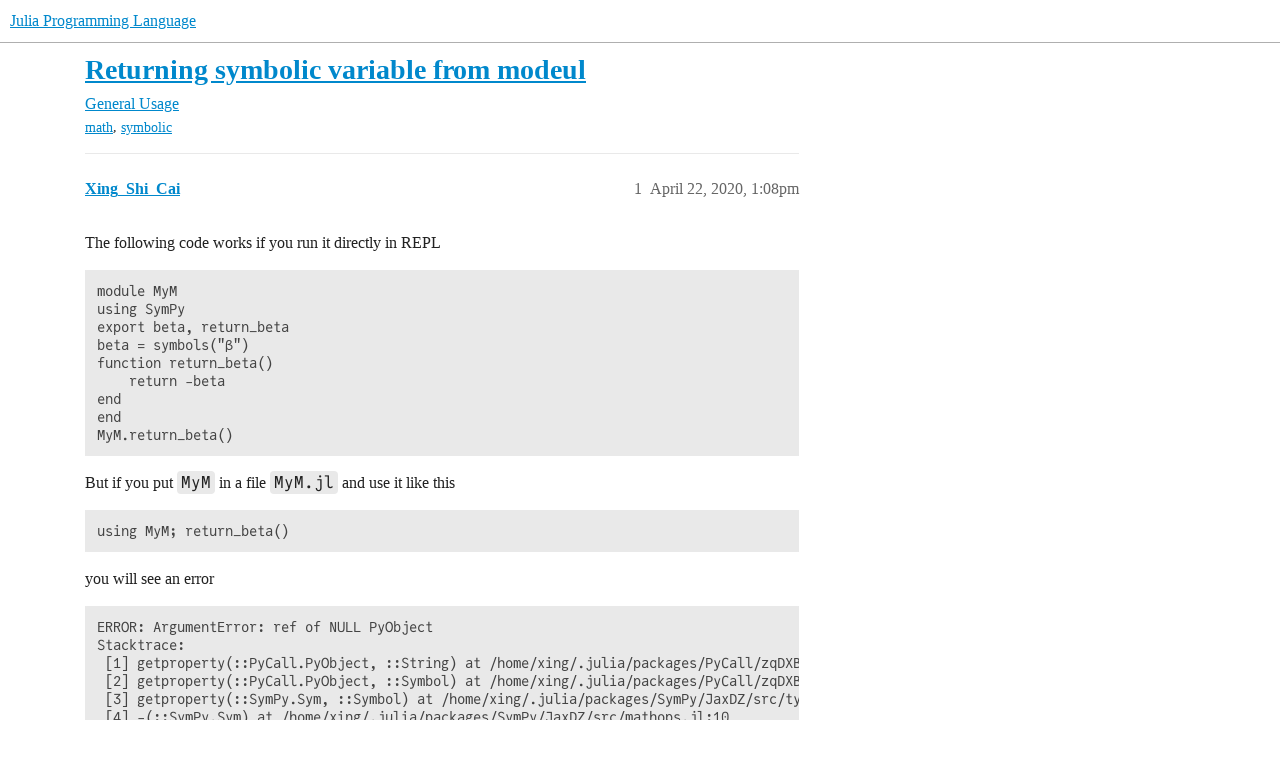

--- FILE ---
content_type: text/html; charset=utf-8
request_url: https://discourse.julialang.org/t/returning-symbolic-variable-from-modeul/38023
body_size: 5413
content:
<!DOCTYPE html>
<html lang="en">
  <head>
    <meta charset="utf-8">
    <title>Returning symbolic variable from modeul - General Usage - Julia Programming Language</title>
    <meta name="description" content="The following code works if you run it directly in REPL 
module MyM
using SymPy
export beta, return_beta
beta = symbols(&amp;quot;β&amp;quot;)
function return_beta()
    return -beta
end
end
MyM.return_beta()

But if you put MyM in a file&amp;hellip;">
    <meta name="generator" content="Discourse 2026.1.0-latest - https://github.com/discourse/discourse version f8f53ac5e8e4348ae308fcddc078766463d5e5f3">
<link rel="icon" type="image/png" href="https://global.discourse-cdn.com/julialang/optimized/3X/5/2/52e282d46eadd4022c458057bb740061d8efad72_2_32x32.png">
<link rel="apple-touch-icon" type="image/png" href="https://global.discourse-cdn.com/julialang/optimized/3X/5/2/52e282d46eadd4022c458057bb740061d8efad72_2_180x180.png">
<meta name="theme-color" media="(prefers-color-scheme: light)" content="#fff">
<meta name="theme-color" media="(prefers-color-scheme: dark)" content="#111111">

<meta name="color-scheme" content="light dark">

<meta name="viewport" content="width=device-width, initial-scale=1.0, minimum-scale=1.0, viewport-fit=cover">
<link rel="canonical" href="https://discourse.julialang.org/t/returning-symbolic-variable-from-modeul/38023" />


<link rel="search" type="application/opensearchdescription+xml" href="https://discourse.julialang.org/opensearch.xml" title="Julia Programming Language Search">

    
    <link href="https://sea2.discourse-cdn.com/julialang/stylesheets/color_definitions_light-default_-1_53_86601608b3c6a1235996eb3dbc127d6482fa06e5.css?__ws=discourse.julialang.org" media="(prefers-color-scheme: light)" rel="stylesheet" class="light-scheme"/><link href="https://sea2.discourse-cdn.com/julialang/stylesheets/color_definitions_dark-scheme_3_53_79a83c266a770792449f8394556810175a4d9c50.css?__ws=discourse.julialang.org" media="(prefers-color-scheme: dark)" rel="stylesheet" class="dark-scheme" data-scheme-id="3"/>

<link href="https://sea2.discourse-cdn.com/julialang/stylesheets/common_c538c527e0723f045c1ba973395f21cec7aad0ec.css?__ws=discourse.julialang.org" media="all" rel="stylesheet" data-target="common"  />

  <link href="https://sea2.discourse-cdn.com/julialang/stylesheets/mobile_c538c527e0723f045c1ba973395f21cec7aad0ec.css?__ws=discourse.julialang.org" media="(max-width: 39.99999rem)" rel="stylesheet" data-target="mobile"  />
  <link href="https://sea2.discourse-cdn.com/julialang/stylesheets/desktop_c538c527e0723f045c1ba973395f21cec7aad0ec.css?__ws=discourse.julialang.org" media="(min-width: 40rem)" rel="stylesheet" data-target="desktop"  />



    <link href="https://sea2.discourse-cdn.com/julialang/stylesheets/chat_c538c527e0723f045c1ba973395f21cec7aad0ec.css?__ws=discourse.julialang.org" media="all" rel="stylesheet" data-target="chat"  />
    <link href="https://sea2.discourse-cdn.com/julialang/stylesheets/checklist_c538c527e0723f045c1ba973395f21cec7aad0ec.css?__ws=discourse.julialang.org" media="all" rel="stylesheet" data-target="checklist"  />
    <link href="https://sea2.discourse-cdn.com/julialang/stylesheets/discourse-ai_c538c527e0723f045c1ba973395f21cec7aad0ec.css?__ws=discourse.julialang.org" media="all" rel="stylesheet" data-target="discourse-ai"  />
    <link href="https://sea2.discourse-cdn.com/julialang/stylesheets/discourse-akismet_c538c527e0723f045c1ba973395f21cec7aad0ec.css?__ws=discourse.julialang.org" media="all" rel="stylesheet" data-target="discourse-akismet"  />
    <link href="https://sea2.discourse-cdn.com/julialang/stylesheets/discourse-assign_c538c527e0723f045c1ba973395f21cec7aad0ec.css?__ws=discourse.julialang.org" media="all" rel="stylesheet" data-target="discourse-assign"  />
    <link href="https://sea2.discourse-cdn.com/julialang/stylesheets/discourse-cakeday_c538c527e0723f045c1ba973395f21cec7aad0ec.css?__ws=discourse.julialang.org" media="all" rel="stylesheet" data-target="discourse-cakeday"  />
    <link href="https://sea2.discourse-cdn.com/julialang/stylesheets/discourse-calendar_c538c527e0723f045c1ba973395f21cec7aad0ec.css?__ws=discourse.julialang.org" media="all" rel="stylesheet" data-target="discourse-calendar"  />
    <link href="https://sea2.discourse-cdn.com/julialang/stylesheets/discourse-data-explorer_c538c527e0723f045c1ba973395f21cec7aad0ec.css?__ws=discourse.julialang.org" media="all" rel="stylesheet" data-target="discourse-data-explorer"  />
    <link href="https://sea2.discourse-cdn.com/julialang/stylesheets/discourse-details_c538c527e0723f045c1ba973395f21cec7aad0ec.css?__ws=discourse.julialang.org" media="all" rel="stylesheet" data-target="discourse-details"  />
    <link href="https://sea2.discourse-cdn.com/julialang/stylesheets/discourse-github_c538c527e0723f045c1ba973395f21cec7aad0ec.css?__ws=discourse.julialang.org" media="all" rel="stylesheet" data-target="discourse-github"  />
    <link href="https://sea2.discourse-cdn.com/julialang/stylesheets/discourse-graphviz_c538c527e0723f045c1ba973395f21cec7aad0ec.css?__ws=discourse.julialang.org" media="all" rel="stylesheet" data-target="discourse-graphviz"  />
    <link href="https://sea2.discourse-cdn.com/julialang/stylesheets/discourse-lazy-videos_c538c527e0723f045c1ba973395f21cec7aad0ec.css?__ws=discourse.julialang.org" media="all" rel="stylesheet" data-target="discourse-lazy-videos"  />
    <link href="https://sea2.discourse-cdn.com/julialang/stylesheets/discourse-local-dates_c538c527e0723f045c1ba973395f21cec7aad0ec.css?__ws=discourse.julialang.org" media="all" rel="stylesheet" data-target="discourse-local-dates"  />
    <link href="https://sea2.discourse-cdn.com/julialang/stylesheets/discourse-math_c538c527e0723f045c1ba973395f21cec7aad0ec.css?__ws=discourse.julialang.org" media="all" rel="stylesheet" data-target="discourse-math"  />
    <link href="https://sea2.discourse-cdn.com/julialang/stylesheets/discourse-narrative-bot_c538c527e0723f045c1ba973395f21cec7aad0ec.css?__ws=discourse.julialang.org" media="all" rel="stylesheet" data-target="discourse-narrative-bot"  />
    <link href="https://sea2.discourse-cdn.com/julialang/stylesheets/discourse-policy_c538c527e0723f045c1ba973395f21cec7aad0ec.css?__ws=discourse.julialang.org" media="all" rel="stylesheet" data-target="discourse-policy"  />
    <link href="https://sea2.discourse-cdn.com/julialang/stylesheets/discourse-presence_c538c527e0723f045c1ba973395f21cec7aad0ec.css?__ws=discourse.julialang.org" media="all" rel="stylesheet" data-target="discourse-presence"  />
    <link href="https://sea2.discourse-cdn.com/julialang/stylesheets/discourse-solved_c538c527e0723f045c1ba973395f21cec7aad0ec.css?__ws=discourse.julialang.org" media="all" rel="stylesheet" data-target="discourse-solved"  />
    <link href="https://sea2.discourse-cdn.com/julialang/stylesheets/discourse-templates_c538c527e0723f045c1ba973395f21cec7aad0ec.css?__ws=discourse.julialang.org" media="all" rel="stylesheet" data-target="discourse-templates"  />
    <link href="https://sea2.discourse-cdn.com/julialang/stylesheets/discourse-topic-voting_c538c527e0723f045c1ba973395f21cec7aad0ec.css?__ws=discourse.julialang.org" media="all" rel="stylesheet" data-target="discourse-topic-voting"  />
    <link href="https://sea2.discourse-cdn.com/julialang/stylesheets/discourse-user-notes_c538c527e0723f045c1ba973395f21cec7aad0ec.css?__ws=discourse.julialang.org" media="all" rel="stylesheet" data-target="discourse-user-notes"  />
    <link href="https://sea2.discourse-cdn.com/julialang/stylesheets/footnote_c538c527e0723f045c1ba973395f21cec7aad0ec.css?__ws=discourse.julialang.org" media="all" rel="stylesheet" data-target="footnote"  />
    <link href="https://sea2.discourse-cdn.com/julialang/stylesheets/hosted-site_c538c527e0723f045c1ba973395f21cec7aad0ec.css?__ws=discourse.julialang.org" media="all" rel="stylesheet" data-target="hosted-site"  />
    <link href="https://sea2.discourse-cdn.com/julialang/stylesheets/poll_c538c527e0723f045c1ba973395f21cec7aad0ec.css?__ws=discourse.julialang.org" media="all" rel="stylesheet" data-target="poll"  />
    <link href="https://sea2.discourse-cdn.com/julialang/stylesheets/spoiler-alert_c538c527e0723f045c1ba973395f21cec7aad0ec.css?__ws=discourse.julialang.org" media="all" rel="stylesheet" data-target="spoiler-alert"  />
    <link href="https://sea2.discourse-cdn.com/julialang/stylesheets/chat_mobile_c538c527e0723f045c1ba973395f21cec7aad0ec.css?__ws=discourse.julialang.org" media="(max-width: 39.99999rem)" rel="stylesheet" data-target="chat_mobile"  />
    <link href="https://sea2.discourse-cdn.com/julialang/stylesheets/discourse-ai_mobile_c538c527e0723f045c1ba973395f21cec7aad0ec.css?__ws=discourse.julialang.org" media="(max-width: 39.99999rem)" rel="stylesheet" data-target="discourse-ai_mobile"  />
    <link href="https://sea2.discourse-cdn.com/julialang/stylesheets/discourse-assign_mobile_c538c527e0723f045c1ba973395f21cec7aad0ec.css?__ws=discourse.julialang.org" media="(max-width: 39.99999rem)" rel="stylesheet" data-target="discourse-assign_mobile"  />
    <link href="https://sea2.discourse-cdn.com/julialang/stylesheets/discourse-calendar_mobile_c538c527e0723f045c1ba973395f21cec7aad0ec.css?__ws=discourse.julialang.org" media="(max-width: 39.99999rem)" rel="stylesheet" data-target="discourse-calendar_mobile"  />
    <link href="https://sea2.discourse-cdn.com/julialang/stylesheets/discourse-solved_mobile_c538c527e0723f045c1ba973395f21cec7aad0ec.css?__ws=discourse.julialang.org" media="(max-width: 39.99999rem)" rel="stylesheet" data-target="discourse-solved_mobile"  />
    <link href="https://sea2.discourse-cdn.com/julialang/stylesheets/discourse-topic-voting_mobile_c538c527e0723f045c1ba973395f21cec7aad0ec.css?__ws=discourse.julialang.org" media="(max-width: 39.99999rem)" rel="stylesheet" data-target="discourse-topic-voting_mobile"  />
    <link href="https://sea2.discourse-cdn.com/julialang/stylesheets/chat_desktop_c538c527e0723f045c1ba973395f21cec7aad0ec.css?__ws=discourse.julialang.org" media="(min-width: 40rem)" rel="stylesheet" data-target="chat_desktop"  />
    <link href="https://sea2.discourse-cdn.com/julialang/stylesheets/discourse-ai_desktop_c538c527e0723f045c1ba973395f21cec7aad0ec.css?__ws=discourse.julialang.org" media="(min-width: 40rem)" rel="stylesheet" data-target="discourse-ai_desktop"  />
    <link href="https://sea2.discourse-cdn.com/julialang/stylesheets/discourse-topic-voting_desktop_c538c527e0723f045c1ba973395f21cec7aad0ec.css?__ws=discourse.julialang.org" media="(min-width: 40rem)" rel="stylesheet" data-target="discourse-topic-voting_desktop"  />
    <link href="https://sea2.discourse-cdn.com/julialang/stylesheets/poll_desktop_c538c527e0723f045c1ba973395f21cec7aad0ec.css?__ws=discourse.julialang.org" media="(min-width: 40rem)" rel="stylesheet" data-target="poll_desktop"  />

  <link href="https://sea2.discourse-cdn.com/julialang/stylesheets/common_theme_46_e517481b7a4b2010293c67fb0edb867838904b8c.css?__ws=discourse.julialang.org" media="all" rel="stylesheet" data-target="common_theme" data-theme-id="46" data-theme-name="discotoc"/>
<link href="https://sea2.discourse-cdn.com/julialang/stylesheets/common_theme_40_d96a29e65721cd765186fbf7d7fb696a5db25d34.css?__ws=discourse.julialang.org" media="all" rel="stylesheet" data-target="common_theme" data-theme-id="40" data-theme-name="easy footer"/>
<link href="https://sea2.discourse-cdn.com/julialang/stylesheets/common_theme_51_05c658cb418a65562ec832e2d32e60e40e06d581.css?__ws=discourse.julialang.org" media="all" rel="stylesheet" data-target="common_theme" data-theme-id="51" data-theme-name="juliamonofonts"/>
<link href="https://sea2.discourse-cdn.com/julialang/stylesheets/common_theme_44_af023fb779730a69f28c85f89c0bcf408baa4b85.css?__ws=discourse.julialang.org" media="all" rel="stylesheet" data-target="common_theme" data-theme-id="44" data-theme-name="wikified posts"/>
<link href="https://sea2.discourse-cdn.com/julialang/stylesheets/common_theme_53_32a7350cc91753b49ed080859867b3193b604527.css?__ws=discourse.julialang.org" media="all" rel="stylesheet" data-target="common_theme" data-theme-id="53" data-theme-name="julia default theme"/>
    
    <link href="https://sea2.discourse-cdn.com/julialang/stylesheets/desktop_theme_53_8c16cf81cbf37c3f9836e3e2d02fb9b63f547021.css?__ws=discourse.julialang.org" media="(min-width: 40rem)" rel="stylesheet" data-target="desktop_theme" data-theme-id="53" data-theme-name="julia default theme"/>

    
    <meta id="data-ga-universal-analytics" data-tracking-code="UA-28835595-5" data-json="{&quot;cookieDomain&quot;:&quot;auto&quot;}" data-auto-link-domains="">

  <script async src="https://www.googletagmanager.com/gtag/js?id=UA-28835595-5" nonce="aXi5FVqqvYwCPCTItx8zlAF0k"></script>
  <script defer src="https://global.discourse-cdn.com/julialang/assets/google-universal-analytics-v4-ba0fc09a.br.js" data-discourse-entrypoint="google-universal-analytics-v4" nonce="aXi5FVqqvYwCPCTItx8zlAF0k"></script>


        <link rel="alternate nofollow" type="application/rss+xml" title="RSS feed of &#39;Returning symbolic variable from modeul&#39;" href="https://discourse.julialang.org/t/returning-symbolic-variable-from-modeul/38023.rss" />
    <meta property="og:site_name" content="Julia Programming Language" />
<meta property="og:type" content="website" />
<meta name="twitter:card" content="summary_large_image" />
<meta name="twitter:image" content="https://global.discourse-cdn.com/julialang/original/3X/4/d/4d76a1d8062ed9397f2f00f22abdd69926b51785.png" />
<meta property="og:image" content="https://global.discourse-cdn.com/julialang/original/3X/4/d/4d76a1d8062ed9397f2f00f22abdd69926b51785.png" />
<meta property="og:url" content="https://discourse.julialang.org/t/returning-symbolic-variable-from-modeul/38023" />
<meta name="twitter:url" content="https://discourse.julialang.org/t/returning-symbolic-variable-from-modeul/38023" />
<meta property="og:title" content="Returning symbolic variable from modeul" />
<meta name="twitter:title" content="Returning symbolic variable from modeul" />
<meta property="og:description" content="The following code works if you run it directly in REPL  module MyM using SymPy export beta, return_beta beta = symbols(&quot;β&quot;) function return_beta()     return -beta end end MyM.return_beta()  But if you put MyM in a file MyM.jl and use it like this  using MyM; return_beta()  you will see an error  ERROR: ArgumentError: ref of NULL PyObject Stacktrace:  [1] getproperty(::PyCall.PyObject, ::String) at /home/xing/.julia/packages/PyCall/zqDXB/src/PyCall.jl:296  [2] getproperty(::PyCall.PyObject, ::S..." />
<meta name="twitter:description" content="The following code works if you run it directly in REPL  module MyM using SymPy export beta, return_beta beta = symbols(&quot;β&quot;) function return_beta()     return -beta end end MyM.return_beta()  But if you put MyM in a file MyM.jl and use it like this  using MyM; return_beta()  you will see an error  ERROR: ArgumentError: ref of NULL PyObject Stacktrace:  [1] getproperty(::PyCall.PyObject, ::String) at /home/xing/.julia/packages/PyCall/zqDXB/src/PyCall.jl:296  [2] getproperty(::PyCall.PyObject, ::S..." />
<meta property="og:article:section" content="General Usage" />
<meta property="og:article:section:color" content="3AB54A" />
<meta property="og:article:tag" content="math" />
<meta property="og:article:tag" content="symbolic" />
<meta name="twitter:label1" value="Reading time" />
<meta name="twitter:data1" value="1 mins 🕑" />
<meta name="twitter:label2" value="Likes" />
<meta name="twitter:data2" value="3 ❤" />
<meta property="article:published_time" content="2020-04-22T13:08:25+00:00" />
<meta property="og:ignore_canonical" content="true" />


    <script type="application/ld+json">{"@context":"http://schema.org","@type":"QAPage","name":"Returning symbolic variable from modeul","mainEntity":{"@type":"Question","name":"Returning symbolic variable from modeul","text":"The following code works if you run it directly in REPL\n\nmodule MyM\n\nusing SymPy\n\nexport beta, return_beta\n\nbeta = symbols(&quot;β&quot;)\n\nfunction return_beta()\n\nreturn -beta\n\nend\n\nend\n\nMyM.return_beta()\n\nBut if you put MyM in a file MyM.jl and use it like this\n\nusing MyM; return_beta()\n\nyou will see an error\n\nE&hellip;","upvoteCount":0,"answerCount":1,"datePublished":"2020-04-22T13:08:25.251Z","author":{"@type":"Person","name":"Xing_Shi_Cai","url":"https://discourse.julialang.org/u/Xing_Shi_Cai"},"acceptedAnswer":{"@type":"Answer","text":"The problem with beta is that the underlying memory is freed when you load it from file. You need to assign beta in the __init__  function of your module.\n\nSee <a href=\"https://github.com/symengine/SymEngine.jl/blob/08df4ffe2c8901ae5b6ab3b4eb2cad9dfabb8900/src/SymEngine.jl#L35\" rel=\"noopener nofollow ugc\">here<\/a> how SymEngine.jl handles this.","upvoteCount":3,"datePublished":"2020-04-22T13:55:05.836Z","url":"https://discourse.julialang.org/t/returning-symbolic-variable-from-modeul/38023/2","author":{"@type":"Person","name":"saschatimme","url":"https://discourse.julialang.org/u/saschatimme"}}}}</script>
  </head>
  <body class="crawler ">
    
    <header>
  <a href="/">Julia Programming Language</a>
</header>

    <div id="main-outlet" class="wrap" role="main">
        <div id="topic-title">
    <h1>
      <a href="/t/returning-symbolic-variable-from-modeul/38023">Returning symbolic variable from modeul</a>
    </h1>

      <div class="topic-category" itemscope itemtype="http://schema.org/BreadcrumbList">
          <span itemprop="itemListElement" itemscope itemtype="http://schema.org/ListItem">
            <a href="/c/usage/6" class="badge-wrapper bullet" itemprop="item">
              <span class='badge-category-bg' style='background-color: #3AB54A'></span>
              <span class='badge-category clear-badge'>
                <span class='category-name' itemprop='name'>General Usage</span>
              </span>
            </a>
            <meta itemprop="position" content="1" />
          </span>
      </div>

      <div class="topic-category">
        <div class='discourse-tags list-tags'>
            <a href='https://discourse.julialang.org/tag/math' class='discourse-tag' rel="tag">math</a>, 
            <a href='https://discourse.julialang.org/tag/symbolic' class='discourse-tag' rel="tag">symbolic</a>
        </div>
      </div>
  </div>

  

    <div itemscope itemtype='http://schema.org/DiscussionForumPosting'>
      <meta itemprop='headline' content='Returning symbolic variable from modeul'>
      <link itemprop='url' href='https://discourse.julialang.org/t/returning-symbolic-variable-from-modeul/38023'>
      <meta itemprop='datePublished' content='2020-04-22T13:08:25Z'>
        <meta itemprop='articleSection' content='General Usage'>
      <meta itemprop='keywords' content='math, symbolic'>
      <div itemprop='publisher' itemscope itemtype="http://schema.org/Organization">
        <meta itemprop='name' content='The Julia Programming Language Project'>
          <div itemprop='logo' itemscope itemtype="http://schema.org/ImageObject">
            <meta itemprop='url' content='https://global.discourse-cdn.com/julialang/original/3X/1/2/12829a7ba92b924d4ce81099cbf99785bee9b405.png'>
          </div>
      </div>


          <div id='post_1'  class='topic-body crawler-post'>
            <div class='crawler-post-meta'>
              <span class="creator" itemprop="author" itemscope itemtype="http://schema.org/Person">
                <a itemprop="url" rel='nofollow' href='https://discourse.julialang.org/u/Xing_Shi_Cai'><span itemprop='name'>Xing_Shi_Cai</span></a>
                
              </span>

                <link itemprop="mainEntityOfPage" href="https://discourse.julialang.org/t/returning-symbolic-variable-from-modeul/38023">


              <span class="crawler-post-infos">
                  <time  datetime='2020-04-22T13:08:25Z' class='post-time'>
                    April 22, 2020,  1:08pm
                  </time>
                  <meta itemprop='dateModified' content='2020-04-22T13:08:25Z'>
              <span itemprop='position'>1</span>
              </span>
            </div>
            <div class='post' itemprop='text'>
              <p>The following code works if you run it directly in REPL</p>
<pre><code class="lang-julia">module MyM
using SymPy
export beta, return_beta
beta = symbols("β")
function return_beta()
    return -beta
end
end
MyM.return_beta()
</code></pre>
<p>But if you put <code>MyM</code> in a file <code>MyM.jl</code> and use it like this</p>
<pre><code class="lang-julia">using MyM; return_beta()
</code></pre>
<p>you will see an error</p>
<pre><code class="lang-julia">ERROR: ArgumentError: ref of NULL PyObject
Stacktrace:
 [1] getproperty(::PyCall.PyObject, ::String) at /home/xing/.julia/packages/PyCall/zqDXB/src/PyCall.jl:296
 [2] getproperty(::PyCall.PyObject, ::Symbol) at /home/xing/.julia/packages/PyCall/zqDXB/src/PyCall.jl:306
 [3] getproperty(::SymPy.Sym, ::Symbol) at /home/xing/.julia/packages/SymPy/JaxDZ/src/types.jl:119
 [4] -(::SymPy.Sym) at /home/xing/.julia/packages/SymPy/JaxDZ/src/mathops.jl:10
 [5] return_beta() at /home/xing/Dropbox/Research/2020/Bak-Sneppen/MyM.jl:6
 [6] top-level scope at REPL[1]:1
</code></pre>
<p>I also tried similar code with SymEngine.jl, exactly the same problem. Is there something wrong about my code?</p>
            </div>

            <div itemprop="interactionStatistic" itemscope itemtype="http://schema.org/InteractionCounter">
              <meta itemprop="interactionType" content="http://schema.org/LikeAction"/>
              <meta itemprop="userInteractionCount" content="0" />
              <span class='post-likes'></span>
            </div>


            
          </div>
          <div id='post_2' itemprop='comment' itemscope itemtype='http://schema.org/Comment' class='topic-body crawler-post'>
            <div class='crawler-post-meta'>
              <span class="creator" itemprop="author" itemscope itemtype="http://schema.org/Person">
                <a itemprop="url" rel='nofollow' href='https://discourse.julialang.org/u/saschatimme'><span itemprop='name'>saschatimme</span></a>
                
              </span>



              <span class="crawler-post-infos">
                  <time itemprop='datePublished' datetime='2020-04-22T13:55:05Z' class='post-time'>
                    April 22, 2020,  1:55pm
                  </time>
                  <meta itemprop='dateModified' content='2020-04-22T14:13:53Z'>
              <span itemprop='position'>2</span>
              </span>
            </div>
            <div class='post' itemprop='text'>
              <p>The problem with <code>beta</code> is that the underlying memory is freed when you load it from file. You need to assign <code>beta</code> in the <code>__init__</code>  function of your module.<br>
See <a href="https://github.com/symengine/SymEngine.jl/blob/08df4ffe2c8901ae5b6ab3b4eb2cad9dfabb8900/src/SymEngine.jl#L35" rel="noopener nofollow ugc">here</a> how <code>SymEngine.jl</code> handles this.</p>
            </div>

            <div itemprop="interactionStatistic" itemscope itemtype="http://schema.org/InteractionCounter">
              <meta itemprop="interactionType" content="http://schema.org/LikeAction"/>
              <meta itemprop="userInteractionCount" content="3" />
              <span class='post-likes'>3 Likes</span>
            </div>


            
          </div>
    </div>


    <div id="related-topics" class="more-topics__list " role="complementary" aria-labelledby="related-topics-title">
  <h3 id="related-topics-title" class="more-topics__list-title">
    Related topics
  </h3>
  <div class="topic-list-container" itemscope itemtype='http://schema.org/ItemList'>
    <meta itemprop='itemListOrder' content='http://schema.org/ItemListOrderDescending'>
    <table class='topic-list'>
      <thead>
        <tr>
          <th>Topic</th>
          <th></th>
          <th class="replies">Replies</th>
          <th class="views">Views</th>
          <th>Activity</th>
        </tr>
      </thead>
      <tbody>
          <tr class="topic-list-item" id="topic-list-item-43426">
            <td class="main-link" itemprop='itemListElement' itemscope itemtype='http://schema.org/ListItem'>
              <meta itemprop='position' content='1'>
              <span class="link-top-line">
                <a itemprop='url' href='https://discourse.julialang.org/t/export-of-sympy-symbol-from-module-gives-readonlymemoryerror/43426' class='title raw-link raw-topic-link'>Export of SymPy symbol from module gives ReadOnlyMemoryError</a>
              </span>
              <div class="link-bottom-line">
                  <a href='/c/usage/6' class='badge-wrapper bullet'>
                    <span class='badge-category-bg' style='background-color: #3AB54A'></span>
                    <span class='badge-category clear-badge'>
                      <span class='category-name'>General Usage</span>
                    </span>
                  </a>
                  <div class="discourse-tags">
                  </div>
              </div>
            </td>
            <td class="replies">
              <span class='posts' title='posts'>0</span>
            </td>
            <td class="views">
              <span class='views' title='views'>316</span>
            </td>
            <td>
              July 21, 2020
            </td>
          </tr>
          <tr class="topic-list-item" id="topic-list-item-44191">
            <td class="main-link" itemprop='itemListElement' itemscope itemtype='http://schema.org/ListItem'>
              <meta itemprop='position' content='2'>
              <span class="link-top-line">
                <a itemprop='url' href='https://discourse.julialang.org/t/using-sympy-jl-inside-a-module/44191' class='title raw-link raw-topic-link'>Using SymPy.jl inside a module</a>
              </span>
              <div class="link-bottom-line">
                  <a href='/c/first-steps/8' class='badge-wrapper bullet'>
                    <span class='badge-category-bg' style='background-color: #652D90'></span>
                    <span class='badge-category clear-badge'>
                      <span class='category-name'>New to Julia</span>
                    </span>
                  </a>
                  <div class="discourse-tags">
                  </div>
              </div>
            </td>
            <td class="replies">
              <span class='posts' title='posts'>1</span>
            </td>
            <td class="views">
              <span class='views' title='views'>388</span>
            </td>
            <td>
              August 4, 2020
            </td>
          </tr>
          <tr class="topic-list-item" id="topic-list-item-111165">
            <td class="main-link" itemprop='itemListElement' itemscope itemtype='http://schema.org/ListItem'>
              <meta itemprop='position' content='3'>
              <span class="link-top-line">
                <a itemprop='url' href='https://discourse.julialang.org/t/how-to-save-a-lambdifyed-by-symengine-expression-to-a-file-and-load-it-in-a-new-session/111165' class='title raw-link raw-topic-link'>How to save a lambdifyed (by SymEngine) expression to a file and load it in a new Session?</a>
              </span>
              <div class="link-bottom-line">
                  <a href='/c/usage/6' class='badge-wrapper bullet'>
                    <span class='badge-category-bg' style='background-color: #3AB54A'></span>
                    <span class='badge-category clear-badge'>
                      <span class='category-name'>General Usage</span>
                    </span>
                  </a>
                  <div class="discourse-tags">
                      <a href='https://discourse.julialang.org/tag/question' class='discourse-tag'>question</a>
                      ,&nbsp;
                      <a href='https://discourse.julialang.org/tag/symbolic' class='discourse-tag'>symbolic</a>
                      ,&nbsp;
                      <a href='https://discourse.julialang.org/tag/save' class='discourse-tag'>save</a>
                      ,&nbsp;
                      <a href='https://discourse.julialang.org/tag/file' class='discourse-tag'>file</a>
                      ,&nbsp;
                      <a href='https://discourse.julialang.org/tag/lambda' class='discourse-tag'>lambda</a>
                      
                  </div>
              </div>
            </td>
            <td class="replies">
              <span class='posts' title='posts'>2</span>
            </td>
            <td class="views">
              <span class='views' title='views'>367</span>
            </td>
            <td>
              April 15, 2024
            </td>
          </tr>
          <tr class="topic-list-item" id="topic-list-item-85884">
            <td class="main-link" itemprop='itemListElement' itemscope itemtype='http://schema.org/ListItem'>
              <meta itemprop='position' content='4'>
              <span class="link-top-line">
                <a itemprop='url' href='https://discourse.julialang.org/t/using-serialization-to-store-then-load-a-lambdified-function/85884' class='title raw-link raw-topic-link'>Using Serialization to store then load a lambdified function?</a>
              </span>
              <div class="link-bottom-line">
                  <a href='/c/usage/6' class='badge-wrapper bullet'>
                    <span class='badge-category-bg' style='background-color: #3AB54A'></span>
                    <span class='badge-category clear-badge'>
                      <span class='category-name'>General Usage</span>
                    </span>
                  </a>
                  <div class="discourse-tags">
                      <a href='https://discourse.julialang.org/tag/question' class='discourse-tag'>question</a>
                      ,&nbsp;
                      <a href='https://discourse.julialang.org/tag/sympy' class='discourse-tag'>sympy</a>
                      ,&nbsp;
                      <a href='https://discourse.julialang.org/tag/serialization' class='discourse-tag'>serialization</a>
                      
                  </div>
              </div>
            </td>
            <td class="replies">
              <span class='posts' title='posts'>7</span>
            </td>
            <td class="views">
              <span class='views' title='views'>893</span>
            </td>
            <td>
              January 30, 2023
            </td>
          </tr>
          <tr class="topic-list-item" id="topic-list-item-104874">
            <td class="main-link" itemprop='itemListElement' itemscope itemtype='http://schema.org/ListItem'>
              <meta itemprop='position' content='5'>
              <span class="link-top-line">
                <a itemprop='url' href='https://discourse.julialang.org/t/from-pycall-to-pythoncall/104874' class='title raw-link raw-topic-link'>From PyCall to PythonCall</a>
              </span>
              <div class="link-bottom-line">
                  <a href='/c/usage/6' class='badge-wrapper bullet'>
                    <span class='badge-category-bg' style='background-color: #3AB54A'></span>
                    <span class='badge-category clear-badge'>
                      <span class='category-name'>General Usage</span>
                    </span>
                  </a>
                  <div class="discourse-tags">
                      <a href='https://discourse.julialang.org/tag/question' class='discourse-tag'>question</a>
                      ,&nbsp;
                      <a href='https://discourse.julialang.org/tag/package' class='discourse-tag'>package</a>
                      ,&nbsp;
                      <a href='https://discourse.julialang.org/tag/sympy' class='discourse-tag'>sympy</a>
                      ,&nbsp;
                      <a href='https://discourse.julialang.org/tag/pythoncall' class='discourse-tag'>pythoncall</a>
                      
                  </div>
              </div>
            </td>
            <td class="replies">
              <span class='posts' title='posts'>12</span>
            </td>
            <td class="views">
              <span class='views' title='views'>747</span>
            </td>
            <td>
              October 12, 2023
            </td>
          </tr>
      </tbody>
    </table>
  </div>
</div>





    </div>
    <footer class="container wrap">
  <nav class='crawler-nav'>
    <ul>
      <li itemscope itemtype='http://schema.org/SiteNavigationElement'>
        <span itemprop='name'>
          <a href='/' itemprop="url">Home </a>
        </span>
      </li>
      <li itemscope itemtype='http://schema.org/SiteNavigationElement'>
        <span itemprop='name'>
          <a href='/categories' itemprop="url">Categories </a>
        </span>
      </li>
      <li itemscope itemtype='http://schema.org/SiteNavigationElement'>
        <span itemprop='name'>
          <a href='/guidelines' itemprop="url">Guidelines </a>
        </span>
      </li>
        <li itemscope itemtype='http://schema.org/SiteNavigationElement'>
          <span itemprop='name'>
            <a href='/tos' itemprop="url">Terms of Service </a>
          </span>
        </li>
        <li itemscope itemtype='http://schema.org/SiteNavigationElement'>
          <span itemprop='name'>
            <a href='/privacy' itemprop="url">Privacy Policy </a>
          </span>
        </li>
    </ul>
  </nav>
  <p class='powered-by-link'>Powered by <a href="https://www.discourse.org">Discourse</a>, best viewed with JavaScript enabled</p>
</footer>

    
    
  </body>
  
</html>


--- FILE ---
content_type: text/css
request_url: https://sea2.discourse-cdn.com/julialang/stylesheets/discourse-cakeday_c538c527e0723f045c1ba973395f21cec7aad0ec.css?__ws=discourse.julialang.org
body_size: 129
content:
.cakeday{--cakeday-header-spacing: 2rem}.cakeday .cakeday-months{display:inline-flex;flex-wrap:wrap;align-items:center;gap:0 .75em;margin:.7rem 0 var(--cakeday-header-spacing)}.cakeday .cakeday-months .cakeday-header{margin:0}.cakeday .cakeday-months .select-kit.combo-box .select-kit-header{font-weight:bold;font-size:var(--font-up-1);margin:0}.cakeday .cakeday-header{margin:var(--cakeday-header-spacing) 0 var(--cakeday-header-spacing)}.cakeday ul.user-info-list{display:grid;grid-template-columns:repeat(auto-fit, minmax(15em, 1fr));gap:2em;list-style-type:none;margin:0}.cakeday ul.user-info-list .details{color:var(--primary-medium)}.cakeday ul.user-info-list .user-info-empty-message{color:var(--primary-high);padding-bottom:2em}.cakeday ul.user-info-list .user-info-empty-message p{margin:0}.emoji-images{display:inline-block}
/*# sourceMappingURL=discourse-cakeday_c538c527e0723f045c1ba973395f21cec7aad0ec.css.map?__ws=discourse.julialang.org */


--- FILE ---
content_type: text/css
request_url: https://sea2.discourse-cdn.com/julialang/stylesheets/chat_desktop_c538c527e0723f045c1ba973395f21cec7aad0ec.css?__ws=discourse.julialang.org
body_size: 1358
content:
.fk-d-menu[data-identifier=usercard]{z-index:500}.full-page-chat.full-page-chat-sidebar-enabled{grid-template-columns:1fr;overflow:inherit}.full-page-chat .chat-channel .chat-messages-container.has-reply{grid-template-columns:var(--message-left-width) 1fr}.full-page-chat .chat-channel .chat-messages-container .chat-user{width:var(--message-left-width)}.chat-message-text img:not(.emoji,.avatar,.onebox-avatar-inline,.github-status-indicator){transition:all .6s cubic-bezier(0.165, 0.84, 0.44, 1)}.chat-message-text img:not(.emoji,.avatar,.onebox-avatar-inline,.github-status-indicator):hover{cursor:pointer;border-radius:var(--d-border-radius);box-shadow:0 2px 5px 0 rgb(var(--always-black-rgb), 0.1),0 2px 10px 0 rgb(var(--always-black-rgb), 0.1)}.chat-message-container:not(.-user-info-hidden) .chat-message{padding:.65rem 1rem .15rem}.chat-message-container.-user-info-hidden .chat-message{padding:.15rem 1rem}.chat-message-container.-user-info-hidden .chat-time{color:var(--secondary-medium);flex-shrink:0;font-size:var(--font-down-2);margin-top:.4em;display:none;width:var(--message-left-width)}.chat-message-container.-user-info-hidden:hover .chat-message-left-gutter__bookmark{display:none}.chat-message-container.-user-info-hidden:hover .chat-time{display:block}.has-full-page-chat #main-outlet{padding:0}.has-full-page-chat .full-page-chat{border-left:1px solid var(--content-border-color);border-right:1px solid var(--content-border-color)}.has-full-page-chat.has-sidebar-page .full-page-chat{border-left:0}.chat-form__description.-autojoin,.chat-form__description.-channel-wide-mentions{max-width:50%}.full-page-chat .chat-composer-uploads .chat-composer-uploads-container{flex-wrap:wrap;row-gap:.5rem}.chat-drawer-container .channels-list-container .chat-channel-divider{padding:1.5rem .5rem .5rem 1rem;font-size:var(--font-0)}.chat-drawer-container .channels-list-container.has-scrollbar .chat-channel-row{margin-right:0}.chat-drawer-container .channels-list-container .chat-channel-row{height:3.6em;padding:0 .5rem;margin:0 .5rem 0 .5rem}.chat-drawer-container .channels-list-container .chat-channel-row:not(:last-of-type){border-bottom:1px solid var(--content-border-color)}.chat-drawer-container .channels-list-container .chat-channel-row .chat-channel-metadata .chat-channel-unread-indicator{margin-top:.25rem}.chat-drawer-container .channels-list-container .chat-channel-row.--threads{margin-top:.25rem}.chat-drawer-container .channels-list-container .chat-channel-row.--threads .c-unread-indicator{width:8px;height:8px}.chat-drawer-container .channels-list-container .chat-channel-row.--threads .chat-channel-title{gap:.5rem;color:var(--primary)}.chat-drawer-container .channels-list-container .toggle-channel-membership-button.-leave{margin-left:.5em}.chat-drawer-container .c-channel-settings,.chat-drawer-container .c-channel-info__nav,.chat-drawer-container .c-channel-members,.chat-drawer-container .c-search,.chat-drawer-container .chat-message-creator-container{padding:1rem;width:auto}.chat-drawer-container .c-channel-info__nav,.chat-drawer-container .c-channel-info__nav .nav-pills{padding-bottom:0}.chat-drawer-container .c-footer .chat-channel-unread-indicator.-urgent{width:min-content}.has-full-page-chat:not(.discourse-sidebar) .full-page-chat .channels-list{height:calc(100vh - var(--main-outlet-offset));border-right:1px solid var(--content-border-color);background:var(--secondary);overflow-y:auto}.has-full-page-chat:not(.discourse-sidebar) .full-page-chat .channels-list .chat-channel-divider{padding:2rem 1rem .5rem 1rem}.has-full-page-chat:not(.discourse-sidebar) .full-page-chat .channels-list .chat-channel-divider:first-of-type{padding-top:1.5rem}.has-full-page-chat:not(.discourse-sidebar) .full-page-chat .channels-list .loading-container{padding-bottom:1em}.has-full-page-chat:not(.discourse-sidebar) .full-page-chat .channels-list .chat-channel-row{height:2.5em;padding:0 .5rem;margin:0 .5rem .125rem .5rem}.has-full-page-chat:not(.discourse-sidebar) .full-page-chat .channels-list .chat-channel-row:hover,.has-full-page-chat:not(.discourse-sidebar) .full-page-chat .channels-list .chat-channel-row.active{background-color:var(--primary-low)}.has-full-page-chat:not(.discourse-sidebar) .full-page-chat .channels-list .chat-channel-row:hover .chat-channel-title .category-chat-name,.has-full-page-chat:not(.discourse-sidebar) .full-page-chat .channels-list .chat-channel-row:hover .chat-channel-title .chat-name,.has-full-page-chat:not(.discourse-sidebar) .full-page-chat .channels-list .chat-channel-row:hover .chat-channel-title .dm-usernames,.has-full-page-chat:not(.discourse-sidebar) .full-page-chat .channels-list .chat-channel-row.active .chat-channel-title .category-chat-name,.has-full-page-chat:not(.discourse-sidebar) .full-page-chat .channels-list .chat-channel-row.active .chat-channel-title .chat-name,.has-full-page-chat:not(.discourse-sidebar) .full-page-chat .channels-list .chat-channel-row.active .chat-channel-title .dm-usernames{color:var(--primary)}.has-full-page-chat:not(.discourse-sidebar) .full-page-chat .channels-list .chat-channel-row .chat-channel-metadata__date{display:none}.has-full-page-chat:not(.discourse-sidebar) .full-page-chat .channels-list-container{height:auto}.has-full-page-chat:not(.discourse-sidebar) .full-page-chat .channels-list-container.center-empty-channels-list{height:90%}@media(max-width: 63.999rem){.main-chat-outlet.has-side-panel-expanded .c-routes.--channel{display:none}.main-chat-outlet.has-side-panel-expanded .chat-side-panel{width:100% !important;border:none}.main-chat-outlet.has-side-panel-expanded .chat-side-panel .chat-side-panel-resizer{display:none}}.chat-message-actions{background-color:var(--secondary)}.chat-message-actions .react-btn,.chat-message-actions .reply-btn,.chat-message-actions .chat-message-thread-btn,.chat-message-actions .bookmark-btn{border:1px solid rgba(0,0,0,0);border-bottom-color:var(--primary-300);border-radius:0;border-top-color:var(--primary-300)}.chat-message-actions .react-btn:first-child,.chat-message-actions .reply-btn:first-child,.chat-message-actions .chat-message-thread-btn:first-child,.chat-message-actions .bookmark-btn:first-child{border-left-color:var(--primary-300);border-top-left-radius:var(--d-border-radius);border-bottom-left-radius:var(--d-border-radius)}.chat-message-actions .react-btn:hover,.chat-message-actions .reply-btn:hover,.chat-message-actions .chat-message-thread-btn:hover,.chat-message-actions .bookmark-btn:hover{background:var(--primary-low);border-color:var(--primary-low-mid);color:var(--primary-medium);z-index:1}.c-channel-info{max-width:500px}.chat-message-thread-indicator{max-width:600px;grid-template-areas:"avatar info replies participants" "avatar excerpt excerpt excerpt"}.chat-message-thread-indicator__replies-count{display:flex;align-self:center}@container (max-width: 400px){.chat-message-thread-indicator{grid-template-areas:"avatar info info participants" "excerpt excerpt excerpt replies"}.chat-message-thread-indicator__replies-count{align-self:center;grid-area:replies;justify-content:flex-end}.chat-message-thread-indicator__last-reply-excerpt{white-space:wrap;display:-webkit-box;-webkit-line-clamp:2;-webkit-box-orient:vertical;margin-top:.5rem;margin-right:.25rem}}#main-chat-outlet.chat-view{min-height:0;display:grid;grid-template-areas:"main threads";grid-template-columns:1fr auto}.chat-side-panel{box-sizing:border-box;border-left:1px solid var(--content-border-color);position:relative;min-width:250px}.chat-side-panel__list{flex-grow:1;padding:0 1.5em 1em}#main-chat-outlet .chat-side-panel .c-navbar__title{margin-left:0}
/*# sourceMappingURL=chat_desktop_c538c527e0723f045c1ba973395f21cec7aad0ec.css.map?__ws=discourse.julialang.org */
